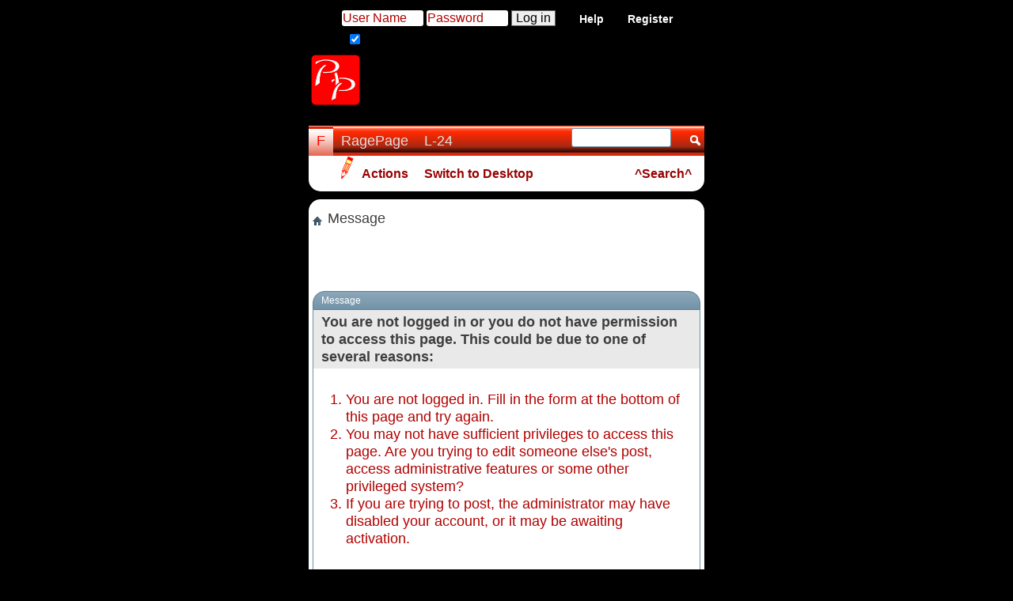

--- FILE ---
content_type: text/html; charset=ISO-8859-1
request_url: https://forumeus.com/forumdisplay.php/10-Across-Acadiana
body_size: 5758
content:
<!DOCTYPE html PUBLIC "-//WAPFORUM//DTD XHTML Mobile 1.0//EN" "http://www.wapforum.org/DTD/xhtml-mobile10.dtd">
<!-- BEGIN TEMPLATE: STANDARD_ERROR -->

<html xmlns="http://www.w3.org/1999/xhtml" dir="ltr" lang="en" id="vbulletin_html">
<head>
	<!-- BEGIN TEMPLATE: headinclude -->
<meta http-equiv="Content-Type" content="text/html; charset=ISO-8859-1" />
<meta id="e_vb_meta_bburl" name="vb_meta_bburl" content="https://forumeus.com" />
<base href="https://forumeus.com/" /><!--[if IE]></base><![endif]-->
<meta name="generator" content="RP 4.2.5" />
<meta name="viewport" content="width=device-width, initial-scale=1, minimum-scale=1">
<meta name="msapplication-square70x70logo" content="https://forumeus.com/images/tile_squaresmall.png" />
<meta name="msapplication-square150x150logo" content="https://forumeus.com/images/tile_squaremedium.png" />
<meta name="msapplication-wide310x150logo" content="https://forumeus.com/images/tile_landscape.png" />
<meta name="msapplication-square310x310logo" content="https://forumeus.com/images/tile_squarelarge.png" />
<meta name="description" content="">
<link rel="shortcut icon" href="https://forumeus.com/images/favicon.png" />
<link rel="apple-touch-icon-precomposed" sizes="144x144" href="https:///raginpagin.com/images/icon_homeButton.png" />
<link rel="icon" href="https://raginpagin.com/favicon.ico" />
<link rel="shortcut icon" href="assets/images/tile_squaresmall.png" type="image/x-icon">

	<link rel="Shortcut Icon" href="favicon.ico" type="image/x-icon" />


<meta name="keywords" content="Ragin Pagin on Forumeus FOR U ME US" />
<meta name="description" content="A forum for the rest of us" />





	
		<script type="text/javascript" src="http://yui.yahooapis.com/combo?2.9.0/build/yuiloader-dom-event/yuiloader-dom-event.js&amp;2.9.0/build/connection/connection-min.js"></script>
	


<!--
<script async src="//pagead2.googlesyndication.com/pagead/js/adsbygoogle.js"></script>
<script>
     (adsbygoogle = window.adsbygoogle || []).push({
          google_ad_client: "ca-pub-5928246028286854",
          enable_page_level_ads: true
     });
</script>
-->

<script type="text/javascript">
<!--
	if (typeof YAHOO === 'undefined') // Load ALL YUI Local
	{
		document.write('<script type="text/javascript" src="clientscript/yui/yuiloader-dom-event/yuiloader-dom-event.js?v=425"><\/script>');
		document.write('<script type="text/javascript" src="clientscript/yui/connection/connection-min.js?v=425"><\/script>');
		var yuipath = 'clientscript/yui';
		var yuicombopath = '';
		var remoteyui = false;
	}
	else	// Load Rest of YUI remotely (where possible)
	{
		var yuipath = 'http://yui.yahooapis.com/2.9.0/build';
		var yuicombopath = 'http://yui.yahooapis.com/combo';
		var remoteyui = true;
		if (!yuicombopath)
		{
			document.write('<script type="text/javascript" src="http://yui.yahooapis.com/2.9.0/build/connection/connection-min.js?v=425"><\/script>');
		}
	}
	var SESSIONURL = "s=c919905ea9be8e62f8eca3a1b79a97f8&";
	var SECURITYTOKEN = "guest";
	var IMGDIR_MISC = "images/misc";
	var IMGDIR_BUTTON = "images/buttons";
	var vb_disable_ajax = parseInt("2", 10);
	var SIMPLEVERSION = "425";
	var BBURL = "https://forumeus.com";
	var LOGGEDIN = 0 > 0 ? true : false;
	var THIS_SCRIPT = "forumdisplay";
	var RELPATH = "forumdisplay.php/10-Across-Acadiana";
	var PATHS = {
		forum : "",
		cms   : "",
		blog  : ""
	};
	var AJAXBASEURL = "https://forumeus.com/";
// -->
</script>
<script type="text/javascript" src="https://forumeus.com/clientscript/vbulletin-core.js?v=425"></script>



	<link rel="alternate" type="application/rss+xml" title="GeauxSee RSS Feed" href="https://forumeus.com/external.php?type=RSS2" />
	



	<link rel="stylesheet" type="text/css" href="clientscript/vbulletin_css/style00131l/main-rollup.css?d=1758758591" />
        

	<!--[if lt IE 8]>
	<link rel="stylesheet" type="text/css" href="clientscript/vbulletin_css/style00131l/popupmenu-ie.css?d=1758758591" />
	<link rel="stylesheet" type="text/css" href="clientscript/vbulletin_css/style00131l/vbulletin-ie.css?d=1758758591" />
	<link rel="stylesheet" type="text/css" href="clientscript/vbulletin_css/style00131l/vbulletin-chrome-ie.css?d=1758758591" />
	<link rel="stylesheet" type="text/css" href="clientscript/vbulletin_css/style00131l/vbulletin-formcontrols-ie.css?d=1758758591" />
	<link rel="stylesheet" type="text/css" href="clientscript/vbulletin_css/style00131l/editor-ie.css?d=1758758591" />
	<![endif]-->


<!-- END TEMPLATE: headinclude -->
	<meta name="robots" content="noindex,follow" />

	<title>GeauxSee</title>
	
	<script type="text/javascript" src="clientscript/vbulletin_md5.js?v=425"></script>

	
<!-- BEGIN TEMPLATE: headinclude_bottom -->
<link rel="stylesheet" type="text/css" href="clientscript/vbulletin_css/style00131l/additional.css?d=1758758591" />

<!-- END TEMPLATE: headinclude_bottom -->
</head>
<body>

<!-- BEGIN TEMPLATE: header -->
<div class="above_body"> <!-- closing tag is in template navbar -->
<div id="header" class="floatcontainer doc_header">
	<div><a name="top" href="forum.php?s=c919905ea9be8e62f8eca3a1b79a97f8" class="logo-image"><img src="images/misc/vbulletin4_logo.png" alt="GeauxSee - Powered by vBulletin" /></a></div>
	<div id="toplinks" class="toplinks">
		
			<ul class="nouser">
			
				<li><a href="register.php?s=c919905ea9be8e62f8eca3a1b79a97f8" rel="nofollow">Register</a></li>
			
				<li><a rel="help" href="faq.php?s=c919905ea9be8e62f8eca3a1b79a97f8">Help</a></li>
				<li>
			<script type="text/javascript" src="clientscript/vbulletin_md5.js?v=425"></script>
			<form id="navbar_loginform" action="login.php?s=c919905ea9be8e62f8eca3a1b79a97f8&amp;do=login" method="post" onsubmit="md5hash(vb_login_password, vb_login_md5password, vb_login_md5password_utf, 0)">

<fieldset id="logindetails" class="logindetails">
<div>
<div>
<input type="text" class="textbox default-value" name="vb_login_username" id="navbar_username" size="10" accesskey="u" tabindex="80" value="User Name" />
<input type="password" class="textbox" tabindex="102" name="vb_login_password" id="navbar_password" size="10" />
<input type="text" class="textbox default-value" tabindex="102" name="vb_login_password_hint" id="navbar_password_hint" size="10" value="Password" style="display:none;" />
<input type="submit" class="loginbutton" tabindex="104" value="Log in" title="Enter your username and password in the boxes provided to login, or click the 'register' button to create a profile for yourself." accesskey="s" />
</div>
</div>
</fieldset>
				<div id="remember" class="remember">
					<label for="cb_cookieuser_navbar"><input type="checkbox" checked="yes" name="cookieuser" value="1" id="cb_cookieuser_navbar" class="cb_cookieuser_navbar" accesskey="c" tabindex="103" /></label>&nbsp;<br>
				</div>

				<input type="hidden" name="s" value="c919905ea9be8e62f8eca3a1b79a97f8" />
				<input type="hidden" name="securitytoken" value="guest" />
				<input type="hidden" name="do" value="login" />
				<input type="hidden" name="vb_login_md5password" />
				<input type="hidden" name="vb_login_md5password_utf" />
			</form>
			<script type="text/javascript">
			YAHOO.util.Dom.setStyle('navbar_password_hint', "display", "inline");
			YAHOO.util.Dom.setStyle('navbar_password', "display", "none");
			vB_XHTML_Ready.subscribe(function()
			{
			//
				YAHOO.util.Event.on('navbar_username', "focus", navbar_username_focus);
				YAHOO.util.Event.on('navbar_username', "blur", navbar_username_blur);
				YAHOO.util.Event.on('navbar_password_hint', "focus", navbar_password_hint);
				YAHOO.util.Event.on('navbar_password', "blur", navbar_password);
			});
			
			function navbar_username_focus(e)
			{
			//
				var textbox = YAHOO.util.Event.getTarget(e);
				if (textbox.value == 'User Name')
				{
				//
					textbox.value='';
					textbox.style.color='#000000';
				}
			}

			function navbar_username_blur(e)
			{
			//
				var textbox = YAHOO.util.Event.getTarget(e);
				if (textbox.value == '')
				{
				//
					textbox.value='User Name';
					textbox.style.color='#B10000';
				}
			}
			
			function navbar_password_hint(e)
			{
			//
				var textbox = YAHOO.util.Event.getTarget(e);
				
				YAHOO.util.Dom.setStyle('navbar_password_hint', "display", "none");
				YAHOO.util.Dom.setStyle('navbar_password', "display", "inline");
				YAHOO.util.Dom.get('navbar_password').focus();
			}

			function navbar_password(e)
			{
			//
				var textbox = YAHOO.util.Event.getTarget(e);
				
				if (textbox.value == '')
				{
					YAHOO.util.Dom.setStyle('navbar_password_hint', "display", "inline");
					YAHOO.util.Dom.setStyle('navbar_password', "display", "none");
				}
			}
			</script>
				</li>
				
			</ul>
		
	</div>

	<div class="ad_global_header">
		<!-- BEGIN TEMPLATE: ad_global_header1 -->
<div id="ad_global_header1"><img border=0 width=51 height=54 src="https://forumeus.com/images/clear.gif">
<br>
<a href="http://raginpagin.com" target="_top"> <img border=0  width=65 height=65 src="https://forumeus.com/images/rp.jpg"></a><script async src="https://pagead2.googlesyndication.com/pagead/js/adsbygoogle.js"></script>
<!-- 234x60 Mobi text Red -->
<ins class="adsbygoogle"
     style="display:inline-block;width:234px;height:60px"
     data-ad-client="ca-pub-5928246028286854"
     data-ad-slot="7569651965"></ins>
<script>
     (adsbygoogle = window.adsbygoogle || []).push({});
</script></div>
<!-- END TEMPLATE: ad_global_header1 -->
		<!-- BEGIN TEMPLATE: ad_global_header2 -->
<div id="ad_global_header2"></div>
<!-- END TEMPLATE: ad_global_header2 -->
	</div>
	<hr />
</div>
<br>
<!-- END TEMPLATE: header -->

<!-- BEGIN TEMPLATE: navbar -->
<div id="navbar" class="navbar">
	<ul id="navtabs" class="navtabs floatcontainer">
		
		<!-- BEGIN TEMPLATE: navbar_tabs -->

	
		<li class="selected" id="vbtab_forum">
			<a class="navtab" href="?tabid=11">F</a>
		</li>
		
		
			<ul class="floatcontainer">
				
					
						
							<li id="link_nju2_142"><a href="https://forumeus.com/newthread.php?do=newthread&f=2">&nbsp; &nbsp;<img boder=0 src="https://forumeus.com/images/buttons/write-01.gif" alt="START a NEW Thread"></a></li>
						
					
				
					
						<li class="popupmenu" id="vbmenu_actions">
							<a href="javascript://" class="popupctrl">Actions</a>
							<ul class="popupbody popuphover">
								
									<li id="vbalink_mfr"><a href="forumdisplay.php?s=c919905ea9be8e62f8eca3a1b79a97f8&amp;do=markread&amp;markreadhash=guest">Mark Forums Read</a></li>
								
							</ul>
						</li>
					
				
					
						
							<li id="link_nju0_472"><a href="https://forumeus.com/forumdisplay.php/2-RagePage?&styleid=129">Switch to Desktop</a></li>
						
					
				
			</ul>
		

	
		<li  id="tab_odgy_822">
			<a class="navtab" href="https://forumeus.com/forumdisplay.php/2-RagePage?&styleid=131">RagePage</a>
		</li>
		
		

	
		<li  id="tab_odc3_240">
			<a class="navtab" href="https://forumeus.com/search.php?do=getdaily&include=2,5,6,7,8,9,10,11,12,13,14,15,16,18,20,21,22,23,24,25,26,27,28,29,30,31,32,33,34,36,38,39,40,41,42,43,48,59,60,83,84,86?&styleid=131">L-24</a>
		</li>
		
		

<!-- END TEMPLATE: navbar_tabs -->
		
	</ul>
	
		<div id="globalsearch" class="globalsearch">
			<form action="search.php?s=c919905ea9be8e62f8eca3a1b79a97f8&amp;do=process" method="post" id="navbar_search" class="navbar_search">
				
				<input type="hidden" name="securitytoken" value="guest" />
				<input type="hidden" name="do" value="process" />
				<span class="textboxcontainer"><span><input type="text" value="" name="query" class="textbox" tabindex="99"/></span></span>
				<span class="buttoncontainer"><span><input type="image" class="searchbutton" src="images/buttons/search.png" name="submit" onclick="document.getElementById('navbar_search').submit;" tabindex="100"/></span></span>
			</form>
			<ul class="navbar_advanced_search">
				<li><a href="search.php?s=c919905ea9be8e62f8eca3a1b79a97f8" accesskey="4">^Search^ &nbsp; &nbsp;</a></li>
				
			</ul>
		</div>
	
</div>
</div><!-- closing div for above_body -->

<div class="body_wrapper">
<div id="breadcrumb" class="breadcrumb">
	<ul class="floatcontainer">
		<li class="navbithome"><a href="index.php?s=c919905ea9be8e62f8eca3a1b79a97f8" accesskey="1"><img src="images/misc/navbit-home.png" alt="Home" /></a></li>
		
		<!-- BEGIN TEMPLATE: navbar_link -->

	<li class="navbit lastnavbit"><span>Message</span></li>

<!-- END TEMPLATE: navbar_link -->
	</ul>
	<hr />
</div>

<!-- BEGIN TEMPLATE: ad_navbar_below -->

<!-- END TEMPLATE: ad_navbar_below -->
<!-- BEGIN TEMPLATE: ad_global_below_navbar -->

<!-- END TEMPLATE: ad_global_below_navbar -->



<!-- END TEMPLATE: navbar -->

<div class="standard_error">
	<h2 class="blockhead">Message</h2>
	
		<form class="block vbform"  method="post" action="login.php?do=login" onsubmit="md5hash(vb_login_password, vb_login_md5password, vb_login_md5password_utf, 0)">	
			<input type="hidden" name="do" value="login" />
			<input type="hidden" name="vb_login_md5password" value="" />		
			<input type="hidden" name="vb_login_md5password_utf" value="" />
			<input type="hidden" name="s" value="c919905ea9be8e62f8eca3a1b79a97f8" />
			<input type="hidden" name="securitytoken" value="guest" />			
			
		
			
				
					<input type="hidden" name="url" value="/forumdisplay.php/10-Across-Acadiana" />
				
				<div class="blockbody formcontrols">
					
					<h3 class="blocksubhead">You are not logged in or you do not have permission to access this page. This could be due to one of several reasons:</h3>
					<div class="blockrow restore">
						<ol>
							<li>You are not logged in. Fill in the form at the bottom of this page and try again.</li>
							<li>You may not have sufficient privileges to access this page. Are you trying to edit someone else's post, access administrative features or some other privileged system?</li>
							<li>If you are trying to post, the administrator may have disabled your account, or it may be awaiting activation.</li>
						</ol>
					</div>
					
					<p class="blockrow">The administrator may have required you to <a href="register.php?s=c919905ea9be8e62f8eca3a1b79a97f8&amp;" rel="nofollow">register</a> before you can view this page.</p>
					
					<h3 class="blocksubhead">Log in</h3>		
					<div class="blockrow">
						<label for="vb_login_username">User Name:</label>
						<input type="text" class="primary textbox" id="vb_login_username" name="vb_login_username" accesskey="u" tabindex="1" />
					</div>
					<div class="blockrow">			
						<label for="vb_login_password">Password:</label>
						<input type="password" class="primary textbox" id="vb_login_password" name="vb_login_password" tabindex="1" />
					</div>
					<div class="blockrow singlecheck">
						<label for="cb_cookieuser"><input type="checkbox" name="cookieuser" id="cb_cookieuser" value="1" tabindex="1" /> Remember Me?</label>
					</div>
					
				</div>
				<div class="blockfoot actionbuttons">
					<div class="group">
						<input type="submit" class="button" value="Log in" accesskey="s" tabindex="1" />
						<input type="reset" class="button" value="Reset Fields" accesskey="r" tabindex="1" />
					</div>
				</div>
			
	</form>		
	
</div>



<!-- BEGIN TEMPLATE: footer -->

<div style="clear: left">
  <!-- BEGIN TEMPLATE: ad_footer_start -->

<!-- END TEMPLATE: ad_footer_start -->
  <!-- BEGIN TEMPLATE: ad_global_above_footer -->

<!-- END TEMPLATE: ad_global_above_footer -->
</div>

<div id="footer" class="floatcontainer footer">

	<form action="forum.php" method="get" id="footer_select" class="footer_select">

		
			<select name="styleid" onchange="switch_id(this, 'style')">
				<optgroup label="Quick Style Chooser"><option class="hidden"></option></optgroup>
				
									
					<!-- BEGIN TEMPLATE: option -->

	<option value="129" class="" >-- Desktop 2024</option>

<!-- END TEMPLATE: option --><!-- BEGIN TEMPLATE: option -->

	<option value="131" class="" selected="selected">---- 2021 Mobile</option>

<!-- END TEMPLATE: option -->
										
				
				
			</select>	
		
		
		
	</form>

	<ul id="footer_links" class="footer_links">

<font size=3><a href=https://forumeus.com/search.php?&do=getnew&include=1,2,3,6,7,8,9,11,12,13,14,15,16,17,18,20,21,22,23,24,25,26,27,28,29,30,31,32,33,34,36,37,38,39,40,41,42,43,44,48,60,71,72,73,74,83,84,85,86?&styleid=131>Nu2u</a></font>


		<li><a href="sendmessage.php?s=c919905ea9be8e62f8eca3a1b79a97f8" rel="nofollow" accesskey="9">Contact Us</a></li>
		<li><a href="https://forumeus.com/index.php">Forumeus</a></li>
		
		
		
		
		<li><a href="https://forumeus.com/privacy-policy.htm">Privacy Statement</a></li>
		
		<li><a href="forumdisplay.php/10-Across-Acadiana#top" onclick="document.location.hash='top'; return false;">Top</a></li>
	</ul>
	
	
	
	
	<script type="text/javascript">
	<!--
		// Main vBulletin Javascript Initialization
		vBulletin_init();
	//-->
	</script>
        
</div>
</div> <!-- closing div for body_wrapper -->

<div class="below_body">
<div id="footer_time" class="shade footer_time">All times are GMT -5. The time now is <span class="time">05:07 am</span>.</div>

<div id="footer_copyright" class="shade footer_copyright">
	<!-- Do not remove this copyright notice -->
	
	<!-- Do not remove this copyright notice -->	
</div>
<div id="footer_morecopyright" class="shade footer_morecopyright">
	<!-- Do not remove cronimage or your scheduled tasks will cease to function -->
	
	<!-- Do not remove cronimage or your scheduled tasks will cease to function -->
	Copyright 2002-2025
	<br>
RaginPagin may earn income from its affiliates
</div>
<!-- BEGIN TEMPLATE: ad_footer_end -->

<!-- END TEMPLATE: ad_footer_end --> 

</div>
<!-- END TEMPLATE: footer -->
</body>
</html>
<!-- END TEMPLATE: STANDARD_ERROR -->

--- FILE ---
content_type: text/html; charset=utf-8
request_url: https://www.google.com/recaptcha/api2/aframe
body_size: 259
content:
<!DOCTYPE HTML><html><head><meta http-equiv="content-type" content="text/html; charset=UTF-8"></head><body><script nonce="GKBrKacJiUhRK1BVDP5Khw">/** Anti-fraud and anti-abuse applications only. See google.com/recaptcha */ try{var clients={'sodar':'https://pagead2.googlesyndication.com/pagead/sodar?'};window.addEventListener("message",function(a){try{if(a.source===window.parent){var b=JSON.parse(a.data);var c=clients[b['id']];if(c){var d=document.createElement('img');d.src=c+b['params']+'&rc='+(localStorage.getItem("rc::a")?sessionStorage.getItem("rc::b"):"");window.document.body.appendChild(d);sessionStorage.setItem("rc::e",parseInt(sessionStorage.getItem("rc::e")||0)+1);localStorage.setItem("rc::h",'1769076387060');}}}catch(b){}});window.parent.postMessage("_grecaptcha_ready", "*");}catch(b){}</script></body></html>